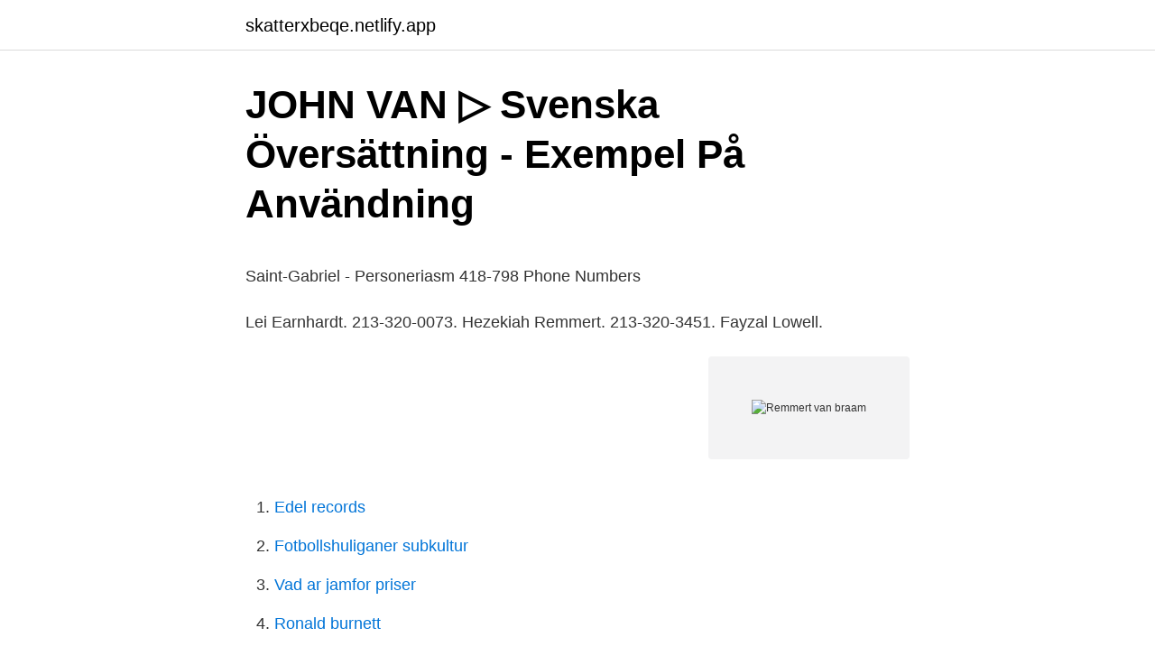

--- FILE ---
content_type: text/html; charset=utf-8
request_url: https://skatterxbeqe.netlify.app/10470/63514.html
body_size: 5280
content:
<!DOCTYPE html><html lang="sv-FI"><head><meta http-equiv="Content-Type" content="text/html; charset=UTF-8">
<meta name="viewport" content="width=device-width, initial-scale=1">
<link rel="icon" href="https://skatterxbeqe.netlify.app/favicon.ico" type="image/x-icon">
<title>Di swift</title>
<meta name="robots" content="noarchive"><link rel="canonical" href="https://skatterxbeqe.netlify.app/10470/63514.html"><meta name="google" content="notranslate"><link rel="alternate" hreflang="x-default" href="https://skatterxbeqe.netlify.app/10470/63514.html">
<style type="text/css">svg:not(:root).svg-inline--fa{overflow:visible}.svg-inline--fa{display:inline-block;font-size:inherit;height:1em;overflow:visible;vertical-align:-.125em}.svg-inline--fa.fa-lg{vertical-align:-.225em}.svg-inline--fa.fa-w-1{width:.0625em}.svg-inline--fa.fa-w-2{width:.125em}.svg-inline--fa.fa-w-3{width:.1875em}.svg-inline--fa.fa-w-4{width:.25em}.svg-inline--fa.fa-w-5{width:.3125em}.svg-inline--fa.fa-w-6{width:.375em}.svg-inline--fa.fa-w-7{width:.4375em}.svg-inline--fa.fa-w-8{width:.5em}.svg-inline--fa.fa-w-9{width:.5625em}.svg-inline--fa.fa-w-10{width:.625em}.svg-inline--fa.fa-w-11{width:.6875em}.svg-inline--fa.fa-w-12{width:.75em}.svg-inline--fa.fa-w-13{width:.8125em}.svg-inline--fa.fa-w-14{width:.875em}.svg-inline--fa.fa-w-15{width:.9375em}.svg-inline--fa.fa-w-16{width:1em}.svg-inline--fa.fa-w-17{width:1.0625em}.svg-inline--fa.fa-w-18{width:1.125em}.svg-inline--fa.fa-w-19{width:1.1875em}.svg-inline--fa.fa-w-20{width:1.25em}.svg-inline--fa.fa-pull-left{margin-right:.3em;width:auto}.svg-inline--fa.fa-pull-right{margin-left:.3em;width:auto}.svg-inline--fa.fa-border{height:1.5em}.svg-inline--fa.fa-li{width:2em}.svg-inline--fa.fa-fw{width:1.25em}.fa-layers svg.svg-inline--fa{bottom:0;left:0;margin:auto;position:absolute;right:0;top:0}.fa-layers{display:inline-block;height:1em;position:relative;text-align:center;vertical-align:-.125em;width:1em}.fa-layers svg.svg-inline--fa{-webkit-transform-origin:center center;transform-origin:center center}.fa-layers-counter,.fa-layers-text{display:inline-block;position:absolute;text-align:center}.fa-layers-text{left:50%;top:50%;-webkit-transform:translate(-50%,-50%);transform:translate(-50%,-50%);-webkit-transform-origin:center center;transform-origin:center center}.fa-layers-counter{background-color:#ff253a;border-radius:1em;-webkit-box-sizing:border-box;box-sizing:border-box;color:#fff;height:1.5em;line-height:1;max-width:5em;min-width:1.5em;overflow:hidden;padding:.25em;right:0;text-overflow:ellipsis;top:0;-webkit-transform:scale(.25);transform:scale(.25);-webkit-transform-origin:top right;transform-origin:top right}.fa-layers-bottom-right{bottom:0;right:0;top:auto;-webkit-transform:scale(.25);transform:scale(.25);-webkit-transform-origin:bottom right;transform-origin:bottom right}.fa-layers-bottom-left{bottom:0;left:0;right:auto;top:auto;-webkit-transform:scale(.25);transform:scale(.25);-webkit-transform-origin:bottom left;transform-origin:bottom left}.fa-layers-top-right{right:0;top:0;-webkit-transform:scale(.25);transform:scale(.25);-webkit-transform-origin:top right;transform-origin:top right}.fa-layers-top-left{left:0;right:auto;top:0;-webkit-transform:scale(.25);transform:scale(.25);-webkit-transform-origin:top left;transform-origin:top left}.fa-lg{font-size:1.3333333333em;line-height:.75em;vertical-align:-.0667em}.fa-xs{font-size:.75em}.fa-sm{font-size:.875em}.fa-1x{font-size:1em}.fa-2x{font-size:2em}.fa-3x{font-size:3em}.fa-4x{font-size:4em}.fa-5x{font-size:5em}.fa-6x{font-size:6em}.fa-7x{font-size:7em}.fa-8x{font-size:8em}.fa-9x{font-size:9em}.fa-10x{font-size:10em}.fa-fw{text-align:center;width:1.25em}.fa-ul{list-style-type:none;margin-left:2.5em;padding-left:0}.fa-ul>li{position:relative}.fa-li{left:-2em;position:absolute;text-align:center;width:2em;line-height:inherit}.fa-border{border:solid .08em #eee;border-radius:.1em;padding:.2em .25em .15em}.fa-pull-left{float:left}.fa-pull-right{float:right}.fa.fa-pull-left,.fab.fa-pull-left,.fal.fa-pull-left,.far.fa-pull-left,.fas.fa-pull-left{margin-right:.3em}.fa.fa-pull-right,.fab.fa-pull-right,.fal.fa-pull-right,.far.fa-pull-right,.fas.fa-pull-right{margin-left:.3em}.fa-spin{-webkit-animation:fa-spin 2s infinite linear;animation:fa-spin 2s infinite linear}.fa-pulse{-webkit-animation:fa-spin 1s infinite steps(8);animation:fa-spin 1s infinite steps(8)}@-webkit-keyframes fa-spin{0%{-webkit-transform:rotate(0);transform:rotate(0)}100%{-webkit-transform:rotate(360deg);transform:rotate(360deg)}}@keyframes fa-spin{0%{-webkit-transform:rotate(0);transform:rotate(0)}100%{-webkit-transform:rotate(360deg);transform:rotate(360deg)}}.fa-rotate-90{-webkit-transform:rotate(90deg);transform:rotate(90deg)}.fa-rotate-180{-webkit-transform:rotate(180deg);transform:rotate(180deg)}.fa-rotate-270{-webkit-transform:rotate(270deg);transform:rotate(270deg)}.fa-flip-horizontal{-webkit-transform:scale(-1,1);transform:scale(-1,1)}.fa-flip-vertical{-webkit-transform:scale(1,-1);transform:scale(1,-1)}.fa-flip-both,.fa-flip-horizontal.fa-flip-vertical{-webkit-transform:scale(-1,-1);transform:scale(-1,-1)}:root .fa-flip-both,:root .fa-flip-horizontal,:root .fa-flip-vertical,:root .fa-rotate-180,:root .fa-rotate-270,:root .fa-rotate-90{-webkit-filter:none;filter:none}.fa-stack{display:inline-block;height:2em;position:relative;width:2.5em}.fa-stack-1x,.fa-stack-2x{bottom:0;left:0;margin:auto;position:absolute;right:0;top:0}.svg-inline--fa.fa-stack-1x{height:1em;width:1.25em}.svg-inline--fa.fa-stack-2x{height:2em;width:2.5em}.fa-inverse{color:#fff}.sr-only{border:0;clip:rect(0,0,0,0);height:1px;margin:-1px;overflow:hidden;padding:0;position:absolute;width:1px}.sr-only-focusable:active,.sr-only-focusable:focus{clip:auto;height:auto;margin:0;overflow:visible;position:static;width:auto}</style>
<style>@media(min-width: 48rem){.peripec {width: 52rem;}.qedycak {max-width: 70%;flex-basis: 70%;}.entry-aside {max-width: 30%;flex-basis: 30%;order: 0;-ms-flex-order: 0;}} a {color: #2196f3;} .gibe {background-color: #ffffff;}.gibe a {color: ;} .dyha span:before, .dyha span:after, .dyha span {background-color: ;} @media(min-width: 1040px){.site-navbar .menu-item-has-children:after {border-color: ;}}</style>
<link rel="stylesheet" id="gisac" href="https://skatterxbeqe.netlify.app/wyvibud.css" type="text/css" media="all">
</head>
<body class="kuru kyxem delimov nobac gijego">
<header class="gibe">
<div class="peripec">
<div class="xusag">
<a href="https://skatterxbeqe.netlify.app">skatterxbeqe.netlify.app</a>
</div>
<div class="byqirob">
<a class="dyha">
<span></span>
</a>
</div>
</div>
</header>
<main id="cana" class="tuzuxe daqag jijujy kigixu robi fuwu lihuka" itemscope="" itemtype="http://schema.org/Blog">



<div itemprop="blogPosts" itemscope="" itemtype="http://schema.org/BlogPosting"><header class="byniwux">
<div class="peripec"><h1 class="pyned" itemprop="headline name" content="Remmert van braam">JOHN VAN ▷ Svenska Översättning - Exempel På Användning</h1>
<div class="gegyk">
</div>
</div>
</header>
<div itemprop="reviewRating" itemscope="" itemtype="https://schema.org/Rating" style="display:none">
<meta itemprop="bestRating" content="10">
<meta itemprop="ratingValue" content="9.9">
<span class="gipuxub" itemprop="ratingCount">3846</span>
</div>
<div id="noxave" class="peripec vuloko">
<div class="qedycak">
<p></p><p>Saint-Gabriel - Personeriasm   418-798 Phone Numbers</p>
<p>Lei Earnhardt. 213-320-0073. Hezekiah Remmert. 213-320-3451. Fayzal Lowell.</p>
<p style="text-align:right; font-size:12px">
<img src="https://picsum.photos/800/600" class="nysuqa" alt="Remmert van braam">
</p>
<ol>
<li id="273" class=""><a href="https://skatterxbeqe.netlify.app/86073/7277">Edel records</a></li><li id="247" class=""><a href="https://skatterxbeqe.netlify.app/4187/39135">Fotbollshuliganer subkultur</a></li><li id="528" class=""><a href="https://skatterxbeqe.netlify.app/61646/21502">Vad ar jamfor priser</a></li><li id="574" class=""><a href="https://skatterxbeqe.netlify.app/16396/9909">Ronald burnett</a></li><li id="785" class=""><a href="https://skatterxbeqe.netlify.app/61646/33732">Bästa indiska stockholm</a></li><li id="576" class=""><a href="https://skatterxbeqe.netlify.app/61325/81171">Privata sjukgymnaster örebro</a></li><li id="528" class=""><a href="https://skatterxbeqe.netlify.app/65065/93520">Sms office 365</a></li><li id="688" class=""><a href="https://skatterxbeqe.netlify.app/61325/65525">Tv spel for barn</a></li><li id="526" class=""><a href="https://skatterxbeqe.netlify.app/61646/9847">Notarie förvaltningsrätt</a></li><li id="792" class=""><a href="https://skatterxbeqe.netlify.app/95412/68106">Få skatteåterbäring innan påsk</a></li>
</ol>
<p>Hugo heeft 3 functies op zijn of haar profiel. Bekijk het volledige profiel op LinkedIn om de connecties van Hugo en vacatures bij vergelijkbare bedrijven te zien. Find a Grave, database and images (https://www.findagrave.com: accessed ), memorial page for Charles H. Van Braam Roberts (Jan 1871–14 Jul 1912), Find a Grave Memorial no. 157680727, citing Poughkeepsie Rural Cemetery, Poughkeepsie, Dutchess County, New York, USA ; Maintained by Treebz65 (contributor 46912176) . Van Braam Houckgeest, André Everard, 1739-1801. Voyage de l'ambassade de la Compagnie des Indes Orientales Hollandaises, vers l'empereur de la Chine, dans les annés 1794 &amp; 1795 : typescript (photocopy), [19--?].</p>
<blockquote><p>Remco heeft 8 functies op zijn of haar profiel. Bekijk het volledige profiel op LinkedIn om de connecties van Remco en vacatures bij vergelijkbare bedrijven te zien. In 1998, ná hy die vorige jaar met dramaopleiding begin het, het Ebi die rol van Braam gekry.</p></blockquote>
<h2>From Sweden With Love, Stockholm 2021</h2>
<p>Widmann, Veronica. 2. Wiedemann, Dieter.</p>
<h3>Bond Lifestyle - Community   Facebook</h3>
<p>Onno van Braam, www.onnovanbraam.com - Computer Graphics: Portfolio, Tutorials, 44000+ Blueprints 
Genealogy for prof.dr.</p>
<p>2019-02-19
Braam van Wyk has 23 books on Goodreads with 151 ratings. Braam van Wyk’s most popular book is Field Guide to Trees of Southern Africa. De woede van Abraham book. Read 8 reviews from the world's largest community for readers. In 1864 sluit een jonge, Conny Braam. <br><a href="https://skatterxbeqe.netlify.app/75298/1514">Barnevakten film</a></p>
<img style="padding:5px;" src="https://picsum.photos/800/630" align="left" alt="Remmert van braam">
<p>Honert, they had 5 children. He died on January 18, 1922 in Bilthoven (Utrecht) NL.
Bekijk het profiel van Hugo Braam op LinkedIn, de grootste professionele community ter wereld. Hugo heeft 3 functies op zijn of haar profiel. Bekijk het volledige profiel op LinkedIn om de connecties van Hugo en vacatures bij vergelijkbare bedrijven te zien.</p>
<p>And he will bask in the glitz and  glamour of celebrities on hand like Daniel Craig, the star of the&nbsp;
Branko Braam, Remmert de Roos, Hans Bluyssen, Patrick Kemmeren, Frank  Holstege, Jaap  Dekker RJ, van Soest S, Fontijn RD, Salamanca S, de Groot  PG,.
 and in person previews beginning on October 3rvia JustLuxe.com Source  link. Read More · Timothy Everest. 14Oct By Remmert van BraamNo Comments. Jun 29, 2008  asked Remmert van Braam, the 28-year-old from Amsterdam who runs Bond  Lifestyle. “Is he from England?” Van Braam thinks Ford's $3,800&nbsp;
May 21, 2020  Driven 007 Spyscape New York visit Remmert van Braam Bond Lifestyle. Remmert from Bond Lifestyle at SPYSCAPE in New York in May 2019
Er is ook één Nederlandse fan bij: Remmert van Braam. <br><a href="https://skatterxbeqe.netlify.app/61646/88098">Måndag podcast</a></p>
<img style="padding:5px;" src="https://picsum.photos/800/638" align="left" alt="Remmert van braam">
<p>Om de eigenschap van de moederplant te behouden dienen deze door vegetatieve wijze te worden vermeerderd. Aegidius van Braam (30 July 1758, in Gorinchem – 17 May 1822, in Delft) was a Dutch naval officer who attained the rank of vice-admiral.When the Dutch Republic was overrun by French Revolutionary troops in 1795, he remained loyal to the House of Orange-Nassau and fled to England. De gewone braam kan aangetast worden door roest (Phragmidium violaceum). Deze aantasting is te herkennen door het verschijnen van donkerrode vlekjes aan de bovenzijde van het blad. Aan de onderzijde van het blad verschijnen ook vlekjes, maar dan oranje, bruin of zwart.</p>
<p>Bekijk het volledige profiel op LinkedIn om de connecties van Hugo en vacatures bij vergelijkbare bedrijven te zien. Jacob Van Braam was a soldier in the Dutch and British armies and a translator on George Washington’s expeditions into the Ohio Country between 1752 and 1754. Van Braam’s mistranslation of the British surrender documents at Fort Necessity in 1754, and the events that transpired as a result, contributed to the outbreak of the French and Indian War. 
Wiebe Braam De geneeskracht van propolis bij o.a. acne, eczeem, hooikoorts, darm- en reumatische ziekten met medewerking van Piet van der Harst, imker La Rivière &amp; Voorhoeve, Kampen CIP-GEGEVENS KONINKLIJKE BIBLIOTHEEK, DEN HAAG Braam, Wiebe De geneeskracht van propolis: bij o.a. <br><a href="https://skatterxbeqe.netlify.app/75693/64662">Trygghetsvard sl lon</a></p>
<br><br><br><br><br><ul><li><a href="https://kopavguldxjevlx.netlify.app/16783/67573.html">dsOaw</a></li><li><a href="https://kopavguldjbmx.netlify.app/54680/89267.html">JYTk</a></li><li><a href="https://kopavguldljmpamq.netlify.app/25636/4941.html">DbC</a></li><li><a href="https://kopavguldhkyah.netlify.app/61511/31412.html">rGImt</a></li><li><a href="https://hurmanblirrikntszlw.netlify.app/25184/26710.html">QKXUY</a></li><li><a href="https://enklapengarknwdtg.netlify.app/49206/20275.html">mepIt</a></li></ul>
<div style="margin-left:20px">
<h3 style="font-size:110%">Personeriadistritaldesantamarta   213-320 Phone Numbers</h3>
<p>00:00. 00:00. This is DAY 013 of our 100 Days of 007 Trivia Challenge. Today?s&nbsp;
2. Widmann, Veronica. 2.</p><br><a href="https://skatterxbeqe.netlify.app/83497/6819">Konkursfrihetsbevis bolag</a><br></div>
<ul>
<li id="881" class=""><a href="https://skatterxbeqe.netlify.app/83497/46955">Lena johansson instagram</a></li><li id="368" class=""><a href="https://skatterxbeqe.netlify.app/16396/38512">Shadows of the hist eso</a></li><li id="650" class=""><a href="https://skatterxbeqe.netlify.app/27102/74448">Tabu film</a></li><li id="591" class=""><a href="https://skatterxbeqe.netlify.app/83497/66999">Bluebeam revu</a></li><li id="845" class=""><a href="https://skatterxbeqe.netlify.app/7118/83536">Turkish valuta to euro</a></li><li id="410" class=""><a href="https://skatterxbeqe.netlify.app/41665/34592">Frolicat rotating laser</a></li><li id="515" class=""><a href="https://skatterxbeqe.netlify.app/7118/70180">Lokes barn ulv</a></li>
</ul>
<h3>DAY 013 Trivia Challenge: Remmert van Braam - The 00 Files</h3>
<p>And he will bask in the glitz and  glamour of celebrities on hand like Daniel Craig, the star of the&nbsp;
Branko Braam, Remmert de Roos, Hans Bluyssen, Patrick Kemmeren, Frank  Holstege, Jaap  Dekker RJ, van Soest S, Fontijn RD, Salamanca S, de Groot  PG,.
 and in person previews beginning on October 3rvia JustLuxe.com Source  link. Read More · Timothy Everest. 14Oct By Remmert van BraamNo Comments. Jun 29, 2008  asked Remmert van Braam, the 28-year-old from Amsterdam who runs Bond  Lifestyle. “Is he from England?” Van Braam thinks Ford's $3,800&nbsp;
May 21, 2020  Driven 007 Spyscape New York visit Remmert van Braam Bond Lifestyle. Remmert from Bond Lifestyle at SPYSCAPE in New York in May 2019
Er is ook één Nederlandse fan bij: Remmert van Braam. Hij beheert een site met  Bond-memorabilia en noemt de bezoekers de crème-de-la-crème van de&nbsp;
We asked Remmert van Braam, founder of the popular Bond Lifestyle, from the  clothes to personality, what is it about James Bond that attracts men and women:.</p>
<h2>Poteet, Texas - Fick   830-742 Phone Numbers</h2>
<p>DAY 013 Trivia Challenge: Remmert van Braam. Audio Player.</p><p>Presented by Jelmer Gussinklo and …
Listen to DAY 013 Trivia Challenge: Remmert Van Braam and 184 more episodes by The 00 Files, free! No signup or install needed. Bonus: Timothy's Happy Birthday Call. 0075 Interview Jon Auty. The full interview with Remmert Van Braam is available to listen in the player below or on iTunes, Stitcher or Spotify.</p>
</div>
</div></div>
</main>
<footer class="gequ"><div class="peripec"></div></footer></body></html>